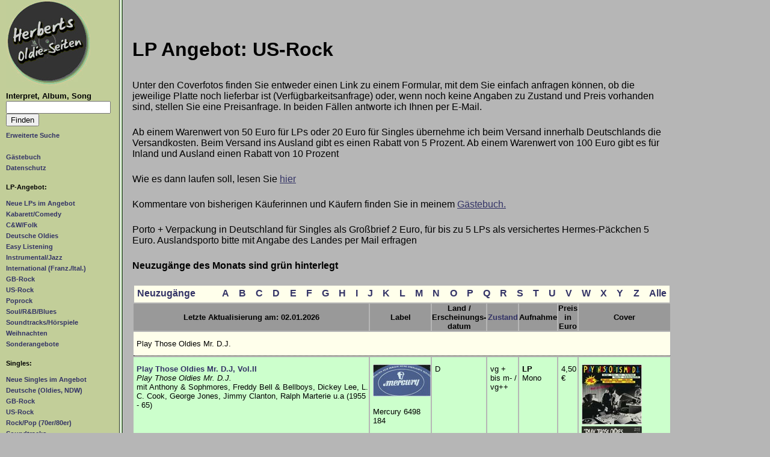

--- FILE ---
content_type: text/html; charset=UTF-8
request_url: https://www.secondhandlps.de/lps/usrock/1/0/1.html
body_size: 3445
content:
 <!DOCTYPE HTML>
<html lang="de">
<head>
<meta charset="utf-8">
<meta name="viewport" content="width=device-width, initial-scale=1">
<title>LP Angebot: US-Rock - Herberts Oldiesammlung Secondhand LPs </title><meta name='keywords' content='herbert, kubicek, bremen, schallplatten, oldies, rock, pop, soundtrack, schlager, 50er, fifties, sixties, 60er, 70er, 80er, sammlung, sammler, archiv, musik, vinyl, second-hand records'><meta name='description' content='Auf diesen Seiten biete ich gebrauchte Schallplatten (LPs und Singles) aus meiner Privatsammlung zum Kauf oder Tausch an. Hier finden Sie Oldies der 60er Jahre, Pop und Rock Schallplatten aus den 70er Jahren, Soundtrack LPs, Instrumental Schallplatten, Easy Listening und Comedy LPs, Soul Schallplatten u.a.m. Aber nur Vinyl Schallplatten, keine CDs. Wenn Sie bestimme Schallplatten suchen, k&ouml;nnen Sie durch die Kategorien (Oldies, Soul, Soundtracks etc.) browsen, oder den Namen des Interpreten oder den Titel der gesuchten Schallplatte in die Suchmaske eingeben. Der Verkauf dieser gebrauchten Schallplatten per E-Mail erfolgt nach den selben Regeln wie bei ebay.'><script src='/mainscript.js'></script><link rel='stylesheet' href='/styles.css' type='text/css'><link rel="canonical" href="https://www.secondhandlps.de/lps/usrock/1/0/1.html"><meta property="og:type" content="website" /><meta property="og:title" content="Herberts Oldiesammlung Secondhand LPs Angebot: LP Angebot: US-Rock"><meta property="og:description" content="Entdecken Sie Albums und Musik der Kategorie LP Angebot: US-Rock aus Herberts Oldiesammlung Secondhand LPs"><meta property="og:image" content="https://www.secondhandlps.de/pix/nav.jpg"><meta property="og:site_name" content="Herberts Oldie-Seiten und Shop">
<meta name="author" content="Herbert Kubicek">
<meta name="publisher" content="Herbert Kubicek">
<meta name="copyright" content="Herbert Kubicek">
<meta name="page-topic" content="Musik (Music)">
<meta name="audience" content="Alle">
<meta name="expires" content="NEVER">
<meta name="page-type" content="Katalog/Verzeichnis">
<meta name="robots" content="INDEX,FOLLOW">
</head>
<body>
<div id="topbox">
<header><a href="/index.php"><img src="/pix/nav.jpg" id="logo2" alt="Logo Herberts Oldie Seiten"></a>
<div id="klappe"><span class="menu">Menü</span><a href="#navbox" title="Navigation aufklappen"><img width="55" height="55" src="/pix/hamburger.gif" alt="Menu"></a></div>
</header>
<nav id="navbox">
<a href="/index.php" id="logo"><img src="/pix/nav.jpg" alt="Logo Herberts Oldie Seiten"></a>

<strong style="font-size:0.8em;">Interpret, Album, Song</strong><br>
<form role="search" name="suche" action="/advsearch.php?action=showlp" method="post" style="margin-bottom:5px;">
<input type="text" name="suchwas" aria-label="Suchtext" maxlength="50">
<input type="submit" value="Finden"></form>
<ul>
<li><a href="/advsearch.php?action=suche">Erweiterte Suche</a><br><br></li>
<li><a href="/gbook.php">G&auml;stebuch</a></li>
<li><a href="/datenschutz.php">Datenschutz</a><br><br></li>
</ul>

<h2>LP-Angebot:</h2>
<ul>
<li><a href="/lps/neues/0/0/1.html">Neue LPs im Angebot</a></li>
<li><a href="/lps/comedy/0/0/1.html">Kabarett/Comedy</a></li>
<li><a href="/lps/cwfolk/0/0/1.html">C&amp;W/Folk</a></li>
<li><a href="/lps/deutsch/0/0/1.html">Deutsche Oldies</a></li>
<li><a href="/lps/easy/0/0/1.html">Easy Listening</a></li>
<li><a href="/lps/instrumental/0/0/1.html">Instrumental/Jazz</a></li>
<li><a href="/lps/internat/0/0/1.html">International (Franz./Ital.)</a></li>
<li><a href="/lps/gbrock/0/0/1.html">GB-Rock</a></li>
<li><a href="/lps/usrock/0/0/1.html">US-Rock</a></li>
<li><a href="/lps/poprock/0/0/1.html">Poprock</a></li>
<li><a href="/lps/rb_soul/0/0/1.html">Soul/R&amp;B/Blues</a></li>
<li><a href="/lps/soundtracks/0/0/1.html">Soundtracks/H&ouml;rspiele</a></li>
<li><a href="/lps/weihnachten/0/0/0.html">Weihnachten</a></li>
<li><a href="/lps/sonderangebote/0/0/0.html">Sonderangebote</a></li>
</ul><br>

<h2>Singles:</h2>
<ul>
<li><a href="/lps/neues/0/0/2.html">Neue Singles im Angebot</a></li>
<li><a href="/lps/deutsch/0/0/2.html">Deutsche (Oldies, NDW)</a></li>
<li><a href="/lps/gbrock/0/0/2.html">GB-Rock</a></li>
<li><a href="/lps/usrock/0/0/2.html">US-Rock</a></li>
<li><a href="/lps/poprock/0/0/2.html">Rock/Pop (70er/80er)</a></li>
<li><a href="/lps/soundtracks/0/0/2.html">Soundtracks</a></li>
<li><a href="/lps/instrumental/0/0/2.html">Instrumental</a></li>
<li><a href="/lps/internat/0/0/2.html">International</a><br><br></li>
<li><a href="/sonder.php">Bücher, Poster o.ä.</a><br><br></li>

<li><a href="/zustand.php">Qualit&auml;tstufen</a></li>
<li><a href="/shops/index.php">Record Shops</a></li>
<li><a href="/interpreten/index.php">Artist Gallery</a></li>
<li><a href="/labelgallery/index.php">Record Label Gallery</a></li>
<li><a href="/links.php">Links</a></li>
<li><a href="/kontakt.php">Ihre Verbraucherrechte</a></li>
<li><a href="/impressum.php">Impressum</a></li>
</ul>
</nav>
<main id="start">
<h1>LP Angebot: US-Rock</h1><p>Unter den Coverfotos finden Sie entweder einen Link zu einem Formular, mit dem Sie einfach anfragen können, ob die jeweilige Platte noch lieferbar ist (Verfügbarkeitsanfrage) oder, wenn noch keine Angaben zu Zustand und Preis vorhanden sind, stellen Sie eine Preisanfrage. In beiden Fällen antworte ich Ihnen per E-Mail.</p>

<p>Ab einem Warenwert von 50 Euro für LPs oder 20 Euro für Singles übernehme ich  beim Versand innerhalb Deutschlands die Versandkosten. Beim Versand ins Ausland gibt es einen Rabatt von 5 Prozent. Ab einem Warenwert von 100 Euro gibt es für Inland und Ausland einen Rabatt von 10 Prozent<p>

<p>Wie es dann laufen soll, lesen Sie <A HREF="/kontakt.php" TARGET="_blank">hier</a></p>

<p>Kommentare von bisherigen Käuferinnen und Käufern finden Sie in meinem <A HREF="/gbook.php" TARGET="_blank">Gästebuch.</a></p> 


<P>Porto + Verpackung in Deutschland für Singles als Großbrief 2 Euro, für bis zu 5 LPs als versichertes Hermes-Päckchen 5 Euro.
Auslandsporto bitte mit Angabe des Landes per Mail erfragen</p>

<P><B>Neuzugänge des Monats sind grün hinterlegt </b></p><div class='yellow nleiste'><a href='/lps/usrock/1/0/1.html'><strong>Neuzug&auml;nge</strong></a>&nbsp;&nbsp;&nbsp;<a class='buchstabe' href='/lps/usrock/A/0/1.html'><strong>A</strong></a><a class='buchstabe' href='/lps/usrock/B/0/1.html'><strong>B</strong></a><a class='buchstabe' href='/lps/usrock/C/0/1.html'><strong>C</strong></a><a class='buchstabe' href='/lps/usrock/D/0/1.html'><strong>D</strong></a><a class='buchstabe' href='/lps/usrock/E/0/1.html'><strong>E</strong></a><a class='buchstabe' href='/lps/usrock/F/0/1.html'><strong>F</strong></a><a class='buchstabe' href='/lps/usrock/G/0/1.html'><strong>G</strong></a><a class='buchstabe' href='/lps/usrock/H/0/1.html'><strong>H</strong></a><a class='buchstabe' href='/lps/usrock/I/0/1.html'><strong>I</strong></a><a class='buchstabe' href='/lps/usrock/J/0/1.html'><strong>J</strong></a><a class='buchstabe' href='/lps/usrock/K/0/1.html'><strong>K</strong></a><a class='buchstabe' href='/lps/usrock/L/0/1.html'><strong>L</strong></a><a class='buchstabe' href='/lps/usrock/M/0/1.html'><strong>M</strong></a><a class='buchstabe' href='/lps/usrock/N/0/1.html'><strong>N</strong></a><a class='buchstabe' href='/lps/usrock/O/0/1.html'><strong>O</strong></a><a class='buchstabe' href='/lps/usrock/P/0/1.html'><strong>P</strong></a><a class='buchstabe' href='/lps/usrock/Q/0/1.html'><strong>Q</strong></a><a class='buchstabe' href='/lps/usrock/R/0/1.html'><strong>R</strong></a><a class='buchstabe' href='/lps/usrock/S/0/1.html'><strong>S</strong></a><a class='buchstabe' href='/lps/usrock/T/0/1.html'><strong>T</strong></a><a class='buchstabe' href='/lps/usrock/U/0/1.html'><strong>U</strong></a><a class='buchstabe' href='/lps/usrock/V/0/1.html'><strong>V</strong></a><a class='buchstabe' href='/lps/usrock/W/0/1.html'><strong>W</strong></a><a class='buchstabe' href='/lps/usrock/X/0/1.html'><strong>X</strong></a><a class='buchstabe' href='/lps/usrock/Y/0/1.html'><strong>Y</strong></a><a class='buchstabe' href='/lps/usrock/Z/0/1.html'><strong>Z</strong></a><br class='mobileonly'><a href='/lps/usrock/0/0/1.html'><strong>Alle</strong></a></div><br class='mobileonly'><table id='lptable' class='lptable'><thead><tr class='grey'><th>Letzte Aktualisierung am: 02.01.2026</th><th>Label</th><th>Land / Erscheinungs-<br>datum</th><th><A HREF='/zustand.php' TARGET='_blank'><strong>Zustand</strong></A></th><th>Aufnahme</th><th>Preis in<br><strong>Euro</strong></th><th>Cover</th></tr></thead><tbody><tr><td class='yellow interpret' colspan='7'>Play Those Oldies Mr. D.J.</td></tr><tr class='green'><td><a href='/showlp/39147/Play-Those-Oldies-Mr--D-J--Play-Those-Oldies-Mr--D-J--Vol-II.html'><strong>Play Those Oldies Mr. D.J, Vol.II</strong></a><br><em>Play Those Oldies Mr. D.J.</em><br>mit Anthony & Sophmores, Freddy Bell & Bellboys,  Dickey Lee, L. C. Cook, George Jones, Jimmy Clanton, Ralph Marterie u.a (1955 - 65)</td><td><img src='/pix_labels/tn_mercury_blau_silber_rahmen_de.jpg' alt='Recordlabel'><br><br>Mercury 6498 184</td><td>D <br></td><td>vg +  bis m- / vg++</td><td><strong>LP</strong><br>Mono</td><td>4,50 €</td><td><a href='/showlp/39147/Play-Those-Oldies-Mr--D-J--Play-Those-Oldies-Mr--D-J--Vol-II.html'><img loading='lazy' src='/pix_oldps/tn_play_those_oldies_mr_DJ_1.jpg' alt='Cover: Play Those Oldies Mr. D.J. - Play Those Oldies Mr. D.J, Vol.II'></a><a href='/showlp/39147/Play-Those-Oldies-Mr--D-J--Play-Those-Oldies-Mr--D-J--Vol-II.html'><img src='/pix_oldps/tn_play_oldies_II_back_.jpg' alt=''></a><br><br><a class='bigbutt' href='/lp_anfrage.php?vkey=39147'>Verf&uuml;gbarkeitsanfrage</a></td></tr></tbody></table><div class='yellow nleiste'><a href='/lps/usrock/1/0/1.html'><strong>Neuzug&auml;nge</strong></a>&nbsp;&nbsp;&nbsp;<a class='buchstabe' href='/lps/usrock/A/0/1.html'><strong>A</strong></a><a class='buchstabe' href='/lps/usrock/B/0/1.html'><strong>B</strong></a><a class='buchstabe' href='/lps/usrock/C/0/1.html'><strong>C</strong></a><a class='buchstabe' href='/lps/usrock/D/0/1.html'><strong>D</strong></a><a class='buchstabe' href='/lps/usrock/E/0/1.html'><strong>E</strong></a><a class='buchstabe' href='/lps/usrock/F/0/1.html'><strong>F</strong></a><a class='buchstabe' href='/lps/usrock/G/0/1.html'><strong>G</strong></a><a class='buchstabe' href='/lps/usrock/H/0/1.html'><strong>H</strong></a><a class='buchstabe' href='/lps/usrock/I/0/1.html'><strong>I</strong></a><a class='buchstabe' href='/lps/usrock/J/0/1.html'><strong>J</strong></a><a class='buchstabe' href='/lps/usrock/K/0/1.html'><strong>K</strong></a><a class='buchstabe' href='/lps/usrock/L/0/1.html'><strong>L</strong></a><a class='buchstabe' href='/lps/usrock/M/0/1.html'><strong>M</strong></a><a class='buchstabe' href='/lps/usrock/N/0/1.html'><strong>N</strong></a><a class='buchstabe' href='/lps/usrock/O/0/1.html'><strong>O</strong></a><a class='buchstabe' href='/lps/usrock/P/0/1.html'><strong>P</strong></a><a class='buchstabe' href='/lps/usrock/Q/0/1.html'><strong>Q</strong></a><a class='buchstabe' href='/lps/usrock/R/0/1.html'><strong>R</strong></a><a class='buchstabe' href='/lps/usrock/S/0/1.html'><strong>S</strong></a><a class='buchstabe' href='/lps/usrock/T/0/1.html'><strong>T</strong></a><a class='buchstabe' href='/lps/usrock/U/0/1.html'><strong>U</strong></a><a class='buchstabe' href='/lps/usrock/V/0/1.html'><strong>V</strong></a><a class='buchstabe' href='/lps/usrock/W/0/1.html'><strong>W</strong></a><a class='buchstabe' href='/lps/usrock/X/0/1.html'><strong>X</strong></a><a class='buchstabe' href='/lps/usrock/Y/0/1.html'><strong>Y</strong></a><a class='buchstabe' href='/lps/usrock/Z/0/1.html'><strong>Z</strong></a><br class='mobileonly'><a href='/lps/usrock/0/0/1.html'><strong>Alle</strong></a></div></main></div>
</body>
</html>


--- FILE ---
content_type: text/css
request_url: https://www.secondhandlps.de/styles.css
body_size: 9596
content:
body {background-color:#b6b6b6;margin:0;padding:0;font-family:Verdana, Arial, Helvetica, Geneva, Swiss, SunSans-Regular;}
html, body, div, span, h1, h2, h3, p, a, abbr, img, strong, dl, dt, dd, ol, ul, li,fieldset, form, label, legend, table, caption, tbody, tfoot, thead, tr, th, td, article, aside, figure, figcaption, footer, header, menu, nav, section 
{margin:0;padding:0;border:0;font-size:100%;vertical-align:baseline;}
article, aside, figcaption, figure, footer, header, menu, nav, section {display:block;}
h1 {font-size:2em;margin:1em 0 1em 0;}
h2 {font-size:0.7em;margin-bottom:1em;}
header {display:none;}
p {margin-bottom:1.5em;}
ul, ol {margin:1em 0 1em 1em;}
img {border:0;}

#topbox {height:auto;overflow: hidden;width: 100%;}

#navbox {
	background-image:url(/pix/nav_bg2.gif);		
	width:16%;
	max-width:195px;
	float:left;
	padding-left:10px;
	padding-bottom: 500em;
  	margin-bottom: -500em;
}

.com_text {font-family:Arial, Verdana, Helvetica;max-width:760px;}
.center {text-align:center;}

.com_text h1 {font-size:1.2em;font-family:Comic Sans MS;text-align:center;font-weight:bold;}	
.com_text h2 {font-size:1.1em;text-align:left;font-weight:bold;}
		
#start 
{
font-family:Arial;
float:left;
width:70%;
margin:2em 0 0 15px;
padding-bottom: 500em;
margin-bottom: -500em;
}

.title {font-size:18px;line-height:22px;}

#navbox ul {list-style-type:none;padding:0;margin:0;}
#navbox ul li a {color: #333366;font-size:0.69em;text-decoration: none;line-height:15px;font-weight:bold;}
#navbox ul li a:hover, #navbox ul a:focus, table a:hover, table a:focus {text-decoration:underline;}
td {font-size:0.8em;}
th a, td a, .nleiste a {color: #333366;text-decoration: none;line-height:15px;font-weight:bold;}
.nleiste {display:flex;justify-content:space-between;padding:5px;margin:0 3px 0 3px;}
a {color:#333366;word-break:break-word;}

#guestbook {list-style-type:none;margin:0;line-height:2em;}

.indent_left {margin-left:50px;}

#paging {list-style-type:none;margin:0;}
#paging li {display:inline;padding:0em;}

#paging li strong, #paging li a {
	color: #333;
	font-weight: bold;
	text-decoration: none;	
	padding: 2px 5px;
	margin: 0px 0.25em 0px 0.25em;
	background: #f1f1f1;
	border: 1px solid #C2CE99;
	border-radius:3px;
	-moz-border-radius:3px;
	-o-border-radius:3px;
	-opera-border-radius:3px;
	-webkit-border-radius:3px;
}
#paging li a:hover, #paging li strong {background: #C2CE99;color: #fff;}

dt {display:inline;float:left;}
dd {margin-left:8em;padding-bottom:1em;}

#shopbox h1 {font-size:1em;}
#shopbox {bordeR:1px solid black;padding:0.8em;}

#advsearch label {width:12em;float:left;display:inline;}

#sonderverkauf {border-collapse:collapse;}
#sonderverkauf tr {border-bottom:1px solid black;}
#sonderverkauf td {padding:10px;}

#dshow img {max-width:300px;max-height:300px;overflow:hidden;}

.grey {background-color:#999999;}
.yellow {background-color:#ffffeb;}
.green {background-color:#ccffcc;}
.yellow2 {background-color:#ffff66;}

.archivliste li {margin-bottom:1em;}

#lptable th {vertical-align:middle;font-size:0.8em;}
#lptable td {vertical-align:top;border-bottom:1px dotted black;padding:1em 0  1em 5px;}
#lptable.sondertable td {vertical-align:top;}
.sondertable td img {max-width:250px;}

.mobileonly {display:none;}
.bigbutt {word-break:normal;margin-top:1em;display:inline-block;padding:5px;font-weight:bold;border:1px solid #333366;}
.bigbutt:hover, .bigbutt:focus {color:#ffffeb;background-color:#333366;}
.leftpic {float:left;margin-right:15px;}
label {display:inline-block;margin-right:15px;}
input[type="text"] {width:16em;max-width:85%;}
textarea {width:32em;} 
.shoppic1 {float:left;display:inline;width:50%;}

.platte {padding:0 5px 0 5px;} 
.sconly {display:block;line-height:0;height:0;overflow:hidden;zoom:1;}
.sonderpic {max-width:250px;}

#kachel1a, #kachel1b, #kachel1c, #kachel1, #kachel2, #kachel3, #kachel4, #instapic {width:300px;}
#kachel1, #kachel2, #kachel3, #kachel4 {float:left;margin-bottom:2em;}
#kachel1, #kachel3 {padding-right:30px;}
#kachel1a {background-color:#FF3300;width:280px;padding:10px;}
#kachel1a a {color:#000;font-weight:bold;}
#kachel1b {border:2px dotted #fff;width:280px;padding:10px;}
#kachel1a, #kachel1b, #kachel1c {margin-top:2em;}

#singlelptable td {vertical-align:top;}
#singlelptable td:nth-child(1) {width:40%;}
#singlelptable td:nth-child(2) {width:60%;padding-left:60px;}

#songtable th {font-weight:bold;}
#songtable td {font-size:1em;padding:0 0 0 15px !important;}
#songtable td:nth-child(1) {width:30px;}
#songtable td:nth-child(2) {width:40%;}
#songtable td:nth-child(3) {width:60%;}

#morelps {display:flex;justify-content:space-around;flex-wrap:wrap;}
.wlps {background-color:#ccc;position:relative;font-size:0.8em;height:290px;width:180px;margin-bottom:2em;padding:15px;border:1px solid black;} 
.wlps .bigbutt {position:absolute;bottom:0;margin-bottom:10px;}
.wlps img {margin-bottom:1em;}

.play_border {
    margin:5px;
    border: 2px solid rgba(0,0,0,0.7);
    -webkit-border-radius: 100%;
    -moz-border-radius: 100%;
    border-radius: 100%;
    width: 20px;
    height: 20px;
    -webkit-box-shadow: 0px 0px 5px 2px rgba(0, 0, 0, 0.5);
    -moz-box-shadow: 0px 0px 5px 2px rgba(0, 0, 0, 0.5);
    box-shadow: 0px 0px 5px 2px rgba(0, 0, 0, 0.5);
    -webkit-transition: all 0.5s ease;
    -moz-transition: all 0.5s ease;
    -o-transition: all 0.5s ease;
    -ms-transition: all 0.5s ease;
    transition: all 0.5s ease;
    cursor: pointer;
    display: inline-block;
    /* For IE 7 */
    zoom: 1;
    display: inline;
}
.play_border:hover{
    border-color: transparent;
    -webkit-box-shadow: 0px 0px 5px 2px rgba(0, 0, 0, 0.2);
    -moz-box-shadow: 0px 0px 5px 2px rgba(0, 0, 0, 0.2);
    box-shadow: 0px 0px 5px 2px rgba(0, 0, 0, 0.2);
}
.play_border:hover .play_button{
    border-left: 10px solid rgba(0,0,0,0.5);
}
.play_border:active,.play_border:focus{
    -webkit-box-shadow: 0px 0px 5px 2px rgba(0, 0, 0, 0.2);
    -moz-box-shadow: 0px 0px 5.play_button:hoverpx 2px rgba(0, 0, 0, 0.2);
    box-shadow: 0px 0px 5px 2px rgba(0, 0, 0, 0.2);
}
.play_border:hover .pause_button{
    border-left: 4px solid rgba(0,0,0,0.5);
    box-shadow: 4px 0px 0px rgba(0,0,0,0.5);
}
.play_border:active,.pause_button:focus{
    -webkit-box-shadow: 0px 0px 5px 2px rgba(0, 0, 0, 0.2);
    -moz-box-shadow: 0px 0px 5.pause_button:hoverpx 2px rgba(0, 0, 0, 0.2);
    box-shadow: 0px 0px 5px 2px rgba(0, 0, 0, 0.2);
}
.play_button {
    position:relative;
    top: 2px;
    left: 35%;
    width: 0;
    height: 0;
    border-top: 8px solid transparent;
    border-bottom: 8px solid transparent;
    border-left: 10px solid rgba(0,0,0,0.8);
}
.pause_button {
    position: relative;
    top: 5px;
    left: 26%;
    width: 2px;
    height: 10px;
    box-shadow: 4px 0px 0px rgba(0,0,0,0.8);
    border-left: 4px solid rgba(0,0,0,0.8);
}

.listtable {border-collapse: collapse;}
.listtable th, .listtable td {padding:5px 15px 5px 0;}
.listtable th {font-weight:bold;font-size:0.8em;text-align:left;border-bottom:1px solid black;margin-bottom:1em;}

@media only screen and (max-width:999px) {
  .menu {display:block;font-size:0.8em;margin:0 0 0 5px;}	
  #singlelptable td {width:90% !important;padding:0 15px 0 15px !important;}
  #singlelptable td img {max-width:100%;}
  #songtable table, #songtable td, #singlelptable table, #singlelptable td, #lptable table, #lptable thead, #lptable tbody, #lptable th, #lptable td, #lptable  tr {display: block;}
  #songtable thead tr, #lptable thead tr, #lptable thead tr {position: absolute;top: -9999px;left: -9999px;}
  #lptable tr {border-bottom:5px solid #fff; }
  #lptable td {border: none;border-bottom:1px solid #eee;position: relative;padding-left: 50%;}
  #lptable td:before {position: absolute;top: 6px;left: 6px;width: 45%;padding-right: 10px;white-space: nowrap;z-index:1;}
  .sondertable td:before {width:1% !important;}
  .sondertable td {padding-left:0 !important;}
  .lptable .interpret:before { content: "Interpret" !important; }
  .lptable td:nth-of-type(1):before { content: "Titel";}
  .lptable td:nth-of-type(2):before { content: "Label"; }
  .lptable td:nth-of-type(3):before { content: "Land / Erscheinungsdatum"; }
  .lptable td:nth-of-type(4):before { content: "Zustand"; }
  .lptable td:nth-of-type(5):before { content: "Katalogpreis"; }
  .lptable td:nth-of-type(6):before { content: "Preis Euro"; }
  .lptable td:nth-of-type(7):before { content: "Cover"; }
  .lptable td:nth-of-type(7) { border-bottom:10px solid #ffffeb; }
  .shoptable td:nth-of-type(1):before { content: "Name";}
  .shoptable td:nth-of-type(2):before { content: "Ort"; }
  .shoptable td:nth-of-type(3):before { content: "Land"; }
  .shoptable td:nth-of-type(4):before { content: "Bewertung"; }
  .shoptable td:nth-of-type(4) { border-bottom:10px solid #ffffeb; }
  #songtable td:nth-of-type(3) { border-bottom:1px solid #ffffeb; }
  
  .leftpic {float:none;margin:0 0 2em 0;display:block;}
  #logo, #navbox {display:none;}
  #start {width:94%;margin:2em auto;float:none;padding-bottom:1em;margin-bottom:0;}
  header {display:block;width:100%;background-color:#C2CE99;}
  #klappe {width:15%;margin:5px;float: right;}
  #navbox:target {position: absolute;width:275px;z-index:2;display:block;transition: width 0.3s ease;font-size:0.8em;overflow:scroll;}
  #navbox:target + #main {width:20%;}
  #start:target + #navbox {display:none !important;}
  
  #logo2 {width:90px;height:90px;padding:5px 0 5px 10px;}
  .mobileonly {display:block;}
  .nleiste {display:block;width:96%;margin:auto;}
  .buchstabe {display:inline-block;height:25px;width:25px;text-align:center;}
  label {display:block;}
  input[type="text"], textarea {width:80%;}
}
}
